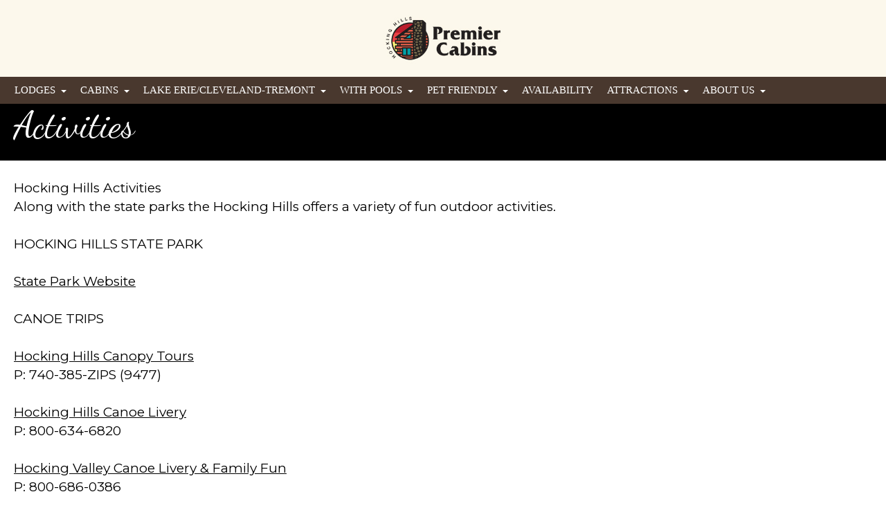

--- FILE ---
content_type: text/html
request_url: https://www.hockinghillspremiercabins.com/spa-dining-activities.html
body_size: 6390
content:
<!doctype html>
<html lang="en">
<head>
<meta charset="utf-8">
<title>spa-dining-activities - Hocking Hills Premier Cabins located in Hocking Hills, Ohio</title>
<meta name="description" content="Hocking Hills Activities
Along with the state parks the Hocking Hills offers a variety of fun outdoor activities. 
">
<meta name="keywords" content="lodge in hocking hills">
<meta property="og:title" content="spa-dining-activities - Hocking Hills Premier Cabins located in Hocking Hills, Ohio">
<meta property="og:description" content="Hocking Hills Activities
Along with the state parks the Hocking Hills offers a variety of fun outdoor activities. 
">
<meta property="og:url" content="https://www.hockinghillspremiercabins.com/spa-dining-activities.html">
<meta property="og:image" content="https://www.hockinghillspremiercabins.com/images/logo-567.png">
<meta name="twitter:card" content="summary_large_image">
<meta name="twitter:title" content="spa-dining-activities - Hocking Hills Premier Cabins located in Hocking Hills, Ohio">
<meta name="twitter:description" content="Hocking Hills Activities
Along with the state parks the Hocking Hills offers a variety of fun outdoor activities. 
">
<meta name="twitter:site" content="https://www.hockinghillspremiercabins.com/spa-dining-activities.html">
<meta name="twitter:creator" content="@webchick.com">
<meta name="twitter:image" content="https://www.hockinghillspremiercabins.com/images/logo-567.png">
<meta name="viewport" content="width=device-width, initial-scale=1.0">
<link href="favicon.ico" rel="shortcut icon" type="image/x-icon">
<link href="font-awesome.min.css" rel="stylesheet">
<link href="https://fonts.googleapis.com/css2?family=Montserrat:wght@100..900&400,400&subset=latin&display=swap" rel="stylesheet">
<link href="https://fonts.googleapis.com/css2?family=Dancing+Script:wght@400..700&400,400&subset=latin&display=swap" rel="stylesheet">
<link href="https://fonts.googleapis.com/css2?family=Raleway:wght@100..900&400&subset=latin&display=swap" rel="stylesheet">
<link href="spa-dining-activities.css?v=128" rel="stylesheet">
<script src="jquery-3.7.1.min.js"></script>
<script src="collapse.js"></script>
<script src="dropdown.js"></script>
<script>
$(document).ready(function()
{
   $(document).on('click','.menulist-navbar-collapse.in',function(e)
   {
      if ($(e.target).is('a') && ($(e.target).attr('class') != 'dropdown-toggle')) 
      {
         $(this).collapse('hide');
      }
   });
});
</script>
<link href="https://fonts.googleapis.com/css?family=Dancing+Script|Raleway|Montserrat" rel="stylesheet">
<script>   
   
     var _gaq = _gaq || [];
     _gaq.push(['_setAccount', 'UA-123551022-1']);
     _gaq.push(['_trackPageview']);
   
     (function() {
       var ga = document.createElement('script'); ga.type = 'text/javascript'; ga.async = true;
       ga.src = ('https:' == document.location.protocol ? 'https://ssl' : 'http://www') + '.google-analytics.com/ga.js';
       var s = document.getElementsByTagName('script')[0]; s.parentNode.insertBefore(ga, s);
     })();
   
   </script>
   <script>   !function(d,s,id){var js,fjs=d.getElementsByTagName(s)[0],p=/^http:/.test(d.location)?'http':'https';if(!d.getElementById(id)){js=d.createElement(s);js.id=id;js.src=p+"://platform.twitter.com/widgets.js";fjs.parentNode.insertBefore(js,fjs);}}(document,"script","twitter-wjs");
   </script>

<!-- Facebook Pixel Code -->
<script>
!function(f,b,e,v,n,t,s)
{if(f.fbq)return;n=f.fbq=function(){n.callMethod?
n.callMethod.apply(n,arguments):n.queue.push(arguments)};
if(!f._fbq)f._fbq=n;n.push=n;n.loaded=!0;n.version='2.0';
n.queue=[];t=b.createElement(e);t.async=!0;
t.src=v;s=b.getElementsByTagName(e)[0];
s.parentNode.insertBefore(t,s)}(window,document,'script',
'https://connect.facebook.net/en_US/fbevents.js');
 fbq('init', '1989336151359829'); 
fbq('track', 'PageView');
</script>
<noscript>
 <img height="1" width="1" 
src="https://www.facebook.com/tr?id=1989336151359829&ev=PageView
&noscript=1"/>
</noscript>
<!-- End Facebook Pixel Code --></head>
<body>
<div id="container">
</div>
<div id="wb_LayoutGridnav" role="navigation">
<div id="LayoutGridnav">
<div class="row">
<div class="col-1">
<a class="skip-main" href="/#main"><font color="white" background-color="black">Skip to content</a></font><div id="wb_LayoutGridtpophone">
<div id="LayoutGridtpophone">
<div class="col-1">
</div>
<div class="col-2">
<div id="wb_phoneheading">
<span style="color:#FFFFFF;font-family:Verdana;font-size:15px;"><a href="https://www.hockinghillspremiercabins.com/about-us.html" class="whitelinks">ABOUT US</a> | <a href="https://www.hockinghillspremiercabins.com/Contact-Us.html" class="whitelinks">CONTACT US</a>&nbsp; |&nbsp;&nbsp; <a href="tel:740-380-3242" class="telwhite">740-380-3242</a></span>
</div>
</div>
</div>
</div>
<div id="wb_premiernav">
<div id="premiernav">
<div class="col-1">
<div id="wb_logo">
<a href="https://www.hockinghillspremiercabins.com/" title="Hocking Hills Premier Cabins"><img src="images/hhpc_logo_wBG_web.jpg" id="logo" alt="Hocking Hills Premier Cabins logo" width="186" height="89"></a>
</div>
</div>
<div class="col-2">
<div id="wb_menulist">
<div id="menulist" class="menulist" style ="width:100%;height:auto !important;">
   <div class="container">
      <div class="navbar-header">
        <button type="button" title="Menu" aria-label="Menu" class="navbar-toggle" data-toggle="collapse" data-target=".menulist-navbar-collapse">
         <span class="icon-bar"></span>
         <span class="icon-bar"></span>
         <span class="icon-bar"></span>
         </button>
        <p id="menulist-navbar-text" class="navbar-text">Menu</p>
      </div>
      <div class="menulist-navbar-collapse collapse">
      <ul class="nav navbar-nav">
      <li class="dropdown">
         <a href="#" class="dropdown-toggle" data-toggle="dropdown">LODGES <b class="caret"></b></a>
         <ul class="dropdown-menu">
            <li><a href="https://www.hockinghillspremiercabins.com/High-Point-Lodge.html">High Point Lodge</a></li>
            <li><a href="https://www.hockinghillspremiercabins.com/Highland-Lodge.html">Highland Lodge</a></li>
            <li><a href="https://www.hockinghillspremiercabins.com/Hilltop-Retreat.html">Hilltop Retreat</a></li>
            <li><a href="https://www.hockinghillspremiercabins.com/Green-Acres-Lodge.html">Green Acres Lodge</a></li>
            <li><a href="https://www.hockinghillspremiercabins.com/Peach-Tree-Lodge.html">Peach Tree Lodge</a></li>
         </ul>
      </li>
      <li class="dropdown">
         <a href="#" class="dropdown-toggle" data-toggle="dropdown">CABINS <b class="caret"></b></a>
         <ul class="dropdown-menu">
            <li><a href="https://www.hockinghillspremiercabins.com/Little-Pine-Cabin.html">Little Pine Cabin</a></li>
            <li><a href="https://www.hockinghillspremiercabins.com/Hummingbird-Cabin.html">Hummingbird Cabin</a></li>
            <li><a href="https://www.hockinghillspremiercabins.com/Bluebird-Cabin.html">Bluebird Cabin</a></li>
            <li><a href="https://www.hockinghillspremiercabins.com/Mockingbird-Cabin.html">Mockingbird Cabin</a></li>
            <li><a href="https://www.hockinghillspremiercabins.com/Chickadee-Cabin.html">Chickadee Cabin</a></li>
            <li><a href="https://www.hockinghillspremiercabins.com/Cardinal-Cabin.html">Cardinal Cabin</a></li>
            <li><a href="https://www.hockinghillspremiercabins.com/Catbird-Cabin.html">Catbird Cabin</a></li>
            <li><a href="https://www.hockinghillspremiercabins.com/Rubys-Farmhouse.html">Ruby's Farmhouse</a></li>
            <li><a href="https://www.hockinghillspremiercabins.com/The-Sanctuary.html">The Sanctuary</a></li>
            <li><a href="https://www.hockinghillspremiercabins.com/Dragonfly-Inn.html">Dragonfly Inn</a></li>
            <li><a href="The-Grange.html">The Grange</a></li>
            <li><a href="https://www.hockinghillspremiercabins.com/Cozy-Inn.html">Cozy Inn</a></li>
            <li><a href="https://www.hockinghillspremiercabins.com/Onyx-Outpost.html">Onyx Outpost</a></li>
            <li><a href="https://www.hockinghillspremiercabins.com/Hikers-Hideout.html">Hiker's Hideout</a></li>
            <li><a href="https://www.hockinghillspremiercabins.com/Bigfoot-Lair.html">Bigfoot's Lair</a></li>
            <li><a href="https://www.hockinghillspremiercabins.com/Country-Cottage.html">Country Cottage</a></li>
            <li><a href="https://www.hockinghillspremiercabins.com/Big-Oak.html">Big Oak Cabin</a></li>
            <li><a href="https://www.hockinghillspremiercabins.com/Bent-Tree-Cabin.html">Bent Tree Cabin</a></li>
            <li><a href="Sassafras-Cabin.html">Sassafras Cabin</a></li>
         </ul>
      </li>
      <li class="dropdown">
         <a href="#" class="dropdown-toggle" data-toggle="dropdown">LAKE ERIE/CLEVELAND-TREMONT  <b class="caret"></b></a>
         <ul class="dropdown-menu">
            <li><a href="Lake-Haven.html">Lake Haven</a></li>
            <li><a href="https://www.hockinghillspremiercabins.com/Dons-Welcome-Inn.html">Don's Welcome Inn</a></li>
         </ul>
      </li>
      <li class="dropdown">
         <a href="#" class="dropdown-toggle" data-toggle="dropdown">WITH POOLS <b class="caret"></b></a>
         <ul class="dropdown-menu">
            <li><a href="https://www.hockinghillspremiercabins.com/High-Point-Lodge.html">High Point Lodge</a></li>
            <li><a href="https://www.hockinghillspremiercabins.com/Hilltop-Retreat.html">Hilltop Retreat</a></li>
            <li><a href="https://www.hockinghillspremiercabins.com/Green-Acres-Lodge.html">Green Acres Lodge</a></li>
            <li><a href="https://www.hockinghillspremiercabins.com/Peach-Tree-Lodge.html">Peach Tree Lodge</a></li>
            <li><a href="https://www.hockinghillspremiercabins.com/Hummingbird-Cabin.html">Hummingbird Cabin</a></li>
            <li><a href="https://www.hockinghillspremiercabins.com/Highland-Lodge.html">Highland Lodge</a></li>
         </ul>
      </li>
      <li class="dropdown">
         <a href="#" class="dropdown-toggle" data-toggle="dropdown">PET FRIENDLY <b class="caret"></b></a>
         <ul class="dropdown-menu">
            <li><a href="https://www.hockinghillspremiercabins.com/Peach-Tree-Lodge.html">Peach Tree Lodge</a></li>
            <li><a href="https://www.hockinghillspremiercabins.com/Hummingbird-Cabin.html">Hummingbird Cabin</a></li>
            <li><a href="https://www.hockinghillspremiercabins.com/Bluebird-Cabin.html">Bluebird Cabin</a></li>
            <li><a href="https://www.hockinghillspremiercabins.com/Mockingbird-Cabin.html">Mockingbird Cabin</a></li>
            <li><a href="https://www.hockinghillspremiercabins.com/Chickadee-Cabin.html">Chickadee Cabin</a></li>
            <li><a href="https://www.hockinghillspremiercabins.com/Cardinal-Cabin.html">Cardinal Cabin</a></li>
            <li><a href="https://www.hockinghillspremiercabins.com/Catbird-Cabin.html">Catbird Cabin</a></li>
            <li><a href="https://www.hockinghillspremiercabins.com/Rubys-Farmhouse.html">Ruby’s Farmhouse</a></li>
            <li><a href="https://www.hockinghillspremiercabins.com/The-Grange.html">The Grange</a></li>
            <li><a href="https://www.hockinghillspremiercabins.com/Cozy-Inn.html">Cozy Inn</a></li>
            <li><a href="https://www.hockinghillspremiercabins.com/Onyx-Outpost.html">Onyx Outpost</a></li>
            <li><a href="https://www.hockinghillspremiercabins.com/Hikers-Hideout.html">Hiker's Hideout</a></li>
            <li><a href="https://www.hockinghillspremiercabins.com/Bigfoot-Lair.html">Bigfoot's Lair</a></li>
            <li><a href="https://www.hockinghillspremiercabins.com/Country-Cottage.html">Country Cottage</a></li>
            <li><a href="https://www.hockinghillspremiercabins.com/Big-Oak.html">Big Oak Cabin</a></li>
            <li><a href="https://www.hockinghillspremiercabins.com/Bent-Tree-Cabin.html">Bent Tree Cabin</a></li>
            <li><a href="https://www.hockinghillspremiercabins.com/Sassafras-Cabin.html">Sassafras Cabin</a></li>
         </ul>
      </li>
      <li class="">
         <a href="availability.html">AVAILABILITY</a>
      </li>
      <li class="dropdown">
         <a href="#" class="dropdown-toggle" data-toggle="dropdown">ATTRACTIONS <b class="caret"></b></a>
         <ul class="dropdown-menu">
            <li><a href="https://www.hockinghillspremiercabins.com/spa-dining-activities.html">Spa/Dining/Activities</a></li>
            <li><a href="https://midwestexplored.com/things-to-do-in-hocking-hills/" target="_blank">17 Best Things to Do in HH</a></li>
         </ul>
      </li>
      <li class="dropdown">
         <a href="#" class="dropdown-toggle" data-toggle="dropdown">ABOUT US <b class="caret"></b></a>
         <ul class="dropdown-menu">
            <li><a href="https://www.hockinghillspremiercabins.com/about-us.html">About HHPC</a></li>
            <li><a href="https://www.hockinghillspremiercabins.com/Contact-Us.html">Contact Us</a></li>
            <li><a href="https://secure.thinkreservations.com/hockinghillspremiercabins/gift-certificates" target="_blank">Order Gift Certificates</a></li>
            <li><a href="https://www.hockinghillspremiercabins.com/reviews.html">Reviews</a></li>
         </ul>
      </li>
      </ul>
      </div>
   </div>
</div>
</div>
</div>
</div>
</div>
</div>
</div>
</div>
</div>
<div id="wb_topbanner" role="banner">
<div id="topbanner">
<div class="row">
<div class="col-1">
<div id="wb_headliner">
<h1>Activities</h1>
</div>
</div>
</div>
</div>
</div>
<div id="main" role="main">
<div id="wb_LayoutGrid4">
<div id="LayoutGrid4">
<div class="col-1">
<div id="wb_about-us">
<span style="color:#000000;font-family:Montserrat;font-size:16px;line-height:26px;"><br></span><span style="color:#000000;font-family:Montserrat;font-size:19px;line-height:27px;">Hocking Hills Activities<br>Along with the state parks the Hocking Hills offers a variety of fun outdoor activities. <br><br>HOCKING HILLS STATE PARK<br><br><a href="http://parks.ohiodnr.gov/hockinghills" class="blanklink" target="_blank" title="state park">State Park Website</a><br><br>CANOE TRIPS<br><br><a href="http://www.hockinghillscanopytours.com " class="blanklink" target="_blank">Hocking Hills Canopy Tours</a><br>P: <a href="tel:740-385-9477" class="telblack" title="740-385-ZIPS (9477)">740-385-ZIPS (9477)</a><br><br><a href="https://www.hockingriver.com/" class="blanklink" target="_blank">Hocking Hills Canoe Livery </a><br>P: <a href="tel:800-634-6820" class="telblack" title="phone 800-634-6820">800-634-6820</a><br><br><a href="http://www.canoerental.com" class="blanklink" target="_blank">Hocking Valley Canoe Livery &amp; Family Fun</a><br>P: <a href="tel:800-686-0386" class="telblack" title="phone 800-686-0386">800-686-0386</a><br><br><a href="http://www.hockinghillsadventuretrek.com" class="blanklink" target="_blank">Hocking Hills Adventure Trek</a><br>P: <a href="tel:740-777-2579" class="telblack" title="phone 740-777-2579">740-777-2579</a><br><br>GOLF<br><br><a href="http://www.hockinghillsgolfclub.com" class="blanklink" target="_blank">Hocking Hills Golf Club</a> /&nbsp; <a href="https://www.tripadvisor.com/ShowUserReviews-g50566-d219078-r174394484-Brass_Ring_Golf_Club-Logan_Ohio.html" class="blanklink" target="_blank">Dining</a><br>P: <a href="tel:740-385-3806" class="telblack" title="phone 740-385-3806">740-385-3806</a><br><br><a href="https://www.hungrybuffalo.com/golfsimulator" class="blanklink" rel="noopener" target="_blank">Hungry Buffalo</a><br><br>HORSEBACK RIDING<br><br><a href="http://www.hthorsebackrides.com" class="blanklink" target="_blank">Happy Trails Horseback Rides </a><br>P: <a href="tel:740-380-6372" class="telblack" title="phone 740-380-6372">740-380-6372</a><br><br>ART, HISTORY + MUSEUMS<br><br><a href="http://www.bowenhouse.org" class="blanklink" target="_blank">The Bowen House</a><br>P: <a href="tel:866-380-2253" class="telblack" title="phone 866-380-2253">866-380-2253</a><br><br><a href="http://www.columbuswashboard.com" class="blanklink" target="_blank">Columbus Wash Board Company</a><br>P: <a href="tel:800-343-7967" class="telblack" title="phone 800-343-7967">800-343-7967</a><br><br><a href="https://www.facebook.com/OurHockingCountyHistory/" class="blanklink" target="_blank">Hocking County Historical Society</a><br>P: <a href="tel:740-385-6026" class="telblack" title="phone 740-385-6026">740-385-6026</a><br><br><a href="http://www.stuartsoperahouse.org" class="blanklink" target="_blank">Stuart's Opera House</a><br>P: <a href="tel:740-753-1924" class="telblack" title="phone 740-753-1924">740-753-1924</a><br><br><a href="http://www.tecumsehdrama.com" class="blanklink" target="_blank">Tecumseh Outdoor Drama </a><br>P: <a href="tel:866-775-0700" class="telblack" title="phone 866-775-0700">866-775-0700</a><br><br>SPA TREATMENTS + ROMANCE<br><br><a href="http://www.bluevalleymassage.com" class="blanklink" target="_blank">Blue Valley Massage &amp; Traveling Spa</a><br>P: <a href="tel:888-747-3223" class="telblack" title="888-74-PEACE (747-3223)">888-74-PEACE (747-3223)</a> <br><br>Yoga in the Hills <br>P: <a href="tel:740-653-2256" class="telblack" title="phone 740-653-2256">740-653-2256</a><br><br>ROCK CLIMBING, RAPPELLING, ZIPLINING<br><a href="https://www.highrockadventures.com/" class="blanklink" rel="nofollow" target="_blank" title="High Rock Adventures">High Rock Adventures</a><br><a href="http://www.hockinghillscanopytours.com/" class="blanklink" rel="nofollow" target="_blank" title="Hocking Hills Canopy Tours">Hocking Hills Canopy Tours</a><br><a href="http://www.valleyziplinetours.com/" class="blanklink" rel="nofollow" target="_blank" title="Valley Zipline Tours">Valley Zipline Tours</a><br><a href="http://forestry.ohiodnr.gov/Portals/forestry/PDFs/SF/hocking_climbing.pdf" class="blanklink" rel="nofollow" target="_blank" title="State Rock Climbing Area">State Rock Climbing Area</a><br><br>FISHING<br><a href="http://parks.ohiodnr.gov/lakehope" class="blanklink" rel="nofollow" target="_blank" title="Lake Hope State Park">Lake Hope State Park</a><br><a href="http://parks.ohiodnr.gov/lakelogan" class="blanklink" rel="nofollow" target="_blank" title="Lake Logan State Park">Lake Logan State Park</a><br><a href="http://parks.ohiodnr.gov/tarhollow" class="blanklink" rel="nofollow" target="_blank" title="Tar Hollow State Park">Tar Hollow State Park</a> - Pine Lake<br><a href="http://parks.ohiodnr.gov/hockinghills" class="blanklink" rel="nofollow" target="_blank" title="Hocking Hills State Park">Hocking Hills State Park</a> - Rose Lake<br><a href="http://www.metroparks.net/ParksClearCreek.aspx" class="blanklink" rel="nofollow" target="_blank" title="Clear Creek Metro Park">Clear Creek Metro Park</a><br><br>BOAT RENTALS<br><a href="http://lakeloganmarina.com/" class="blanklink" rel="nofollow" target="_blank" title="Lake Logan Marina">Lake Logan Marina</a><br><br>SCENIC RAILWAY<br><a href="http://www.hvsr.com/" class="blanklink" target="_blank" title="Hocking Valley Scenic Railway">Hocking Valley Scenic Railway</a><br><br>ASTRONOMY<br><a href="https://jgap.info/" class="blanklink" target="_blank" title="John Glenn Astronomy Park">John Glenn Astronomy Park</a><br><br>BIKING<br><a href="http://parks.ohiodnr.gov/tarhollow" class="blanklink" rel="nofollow" target="_blank" title="Tar Hollow S.P.">Tar Hollow S.P. - Pine Run Mtn. Bike Trail</a><br><a href="https://www.mtbproject.com/directory/8009746/great-seal-state-park" class="blanklink" rel="nofollow" target="_blank" title="Great Seal S.P.">Great Seal S.P. - Mountain Biking</a><br><a href="https://www.thehockinghills.org/Mountain_Bike_Trail_Lake_Hope.htm" class="blanklink" rel="nofollow" target="_blank" title="Lake Hope S.P.">Lake Hope S.P. - Mountain Biking</a><br><a href="http://parks.ohiodnr.gov/Portals/parks/PDFs/parks/Maps/Hocking_Hills/hockingmtnbikemap.pdf" class="blanklink" target="_blank" title="Hocking Hills S.P.">Hocking Hills S.P. - Mountain Biking</a><br><br>ATV RIDING/RENTALS<br><a href="http://www.radventurepark.com/" class="blanklink" rel="nofollow" target="_blank" title="R Adventure Park">R Adventure Park</a><br><a href="http://www.fs.usda.gov/recarea/wayne/recreation/ohv/recarea/?recid=6225&actid=93" class="blanklink" rel="nofollow" target="_blank" title="Wayne National Forest">Wayne National Forest</a> - Monday Creek Trail System<br><br>OTHER ACTIVITIES<br><a href="https://www.hungrybuffalo.com/axe-throwing" class="blanklink" rel="noopener" target="_blank">Hungry Buffalo axe-throwing</a><br><br>AIR TOURS<br><a href="http://www.hockinghills.com/airtours/" class="blanklink" rel="nofollow" target="_blank" title="Hocking Hills Scenic Air Tours">Hocking Hills Scenic Air Tours</a><br><br>OUTDOOR DRAMA<br><a href="http://www.tecumsehdrama.com/" class="blanklink" rel="nofollow" target="_blank" title="Tecumseh Outdoor Drama">Tecumseh Outdoor Drama</a><br></span><span style="color:#000000;font-family:Montserrat;font-size:16px;line-height:26px;"><br></span><span style="color:#000000;font-family:Montserrat;font-size:19px;line-height:26px;">ARTS/CRAFTS/GIFT SHOPPING<br><a href="https://columbuswashboard.com/" class="blanklink" rel="nofollow" target="_blank">Columbus Washboard Company</a><br><a href="https://www.dustyblues.com/" class="blanklink" rel="nofollow" target="_blank" title="Dusty Blues Fine Art Photography">Dusty Blues Fine Art Photography</a><br><a href="https://www.facebook.com/pages/Grandma-Fayes-Grocery/151519008193617" class="blanklink" rel="nofollow" target="_blank" title="Grandma Fayes">Grandma Fayes</a> - gifts &amp; groceries<br><a href="http://www.hockinghillsmarket.com/" class="blanklink" rel="nofollow" target="_blank" title="Hocking Hills Market">Hocking Hills Market</a> - multiple shops, dining &amp; more<br><a href="http://www.hockinghouse.com/" class="blanklink" rel="nofollow" target="_blank" title="Hocking House">Hocking House</a><br><a href="https://www.facebook.com/HomegrownOnMain/" class="blanklink" rel="nofollow" target="_blank" title="Homegrown on Main">Homegrown on Main</a><br><a href="https://www.facebook.com/pages/Honey-Fork-Fabrics/184570955027" class="blanklink" rel="nofollow" target="_blank" title="Honey Fork Fabrics">Honey Fork Fabrics</a><br><a href="https://www.hungrybuffalo.com/general-store" class="blanklink" rel="noopener" target="_blank">Hungry Buffalo</a><br><a href="https://innatcedarfalls.com/the-gift-shop" class="blanklink" rel="nofollow" target="_blank" title="Inn at Cedar Falls Gift Shop">Inn at Cedar Falls Gift Shop</a><br><a href="https://www.jackpinestudio.com/" class="blanklink" rel="nofollow" target="_blank" title="Jack Pine Studio">Jack Pine Studio</a> - glass blowing classes offered<br><a href="https://www.facebook.com/Logan-Antique-Mall-126054994116748/" class="blanklink" rel="nofollow" target="_blank" title="Logan Antique Mall">Logan Antique Mall</a><br><a href="http://www.midwestglasswareoutlet.com/" class="blanklink" target="_blank" title="Midwest Glassware Outlet">Midwest Glassware Outlet</a><br><a href="https://nelsonvillechamber.com/index.php/attractions" class="blanklink" rel="nofollow" target="_blank">Nelsonville Historic Square Art District</a><br><a href="http://www.scenicwaygifts.com/" class="blanklink" rel="nofollow" target="_blank" title="Scenic Way Gifts &amp; Art Glass Studio">Scenic Way Gifts &amp; Art Glass Studio</a><br><a href="https://sharffs.com/" class="blanklink" rel="nofollow" target="_blank" title="Sharff&apos;s Fashions">Sharff's Fashions</a><br><a href="http://www.sculpturebyspirit.com/" class="blanklink" rel="nofollow" target="_blank" title="Spirits of the Hills Fine Arts Gallery">Spirits of the Hills Fine Arts Gallery</a><br><a href="http://www.windchimeshopsales.com/" class="blanklink" rel="nofollow" target="_blank" title="Wind Chime Shop">Wind Chime Shop</a><br><br>DINING (FAST FOOD NOT INCL.)<br>Bob Evans<br><a href="http://rockyoutlet.com/grill" class="blanklink" rel="nofollow" target="_blank" title="Boot Factory Grill ">Boot Factory Grill </a>- at Rocky Boot Outlet<br><a href="http://www.bushsrestaurant.com/" class="blanklink" rel="nofollow" target="_blank" title="Bush&apos;s Restaurant">Bush's Restaurant</a><br><a href="http://www.yelp.com/biz/home-tavern-logan" class="blanklink" rel="nofollow" title="Home Tavern Bar &amp; Grill">Home Tavern Bar &amp; Grill</a> - best beer and burger joint in the area<br><a href="https://www.hungrybuffalo.com/" class="blanklink" rel="nofollow" target="_blank" title="Hungry Buffalo">Hungry Buffalo</a><br><a href="http://innatcedarfalls.com/restaurant/" class="blanklink" rel="nofollow" target="_blank" title="Inn &amp; Spa at Cedar Falls">Inn &amp; Spa at Cedar Falls</a><br><a href="https://www.jackshockinghills.com/" class="blanklink" rel="nofollow" target="_blank" title="Jack&apos;s Steak House">Jack's Steak House</a><br><a href="https://www.facebook.com/Jimbos-Burgers-and-Beer-1319630791441110/" class="blanklink" rel="nofollow" target="_blank" title="JimBo&apos;s Burgers &amp; Beer">JimBo's Burgers &amp; Beer</a> - South Bloomingville<br><a href="http://www.lacascadahockinghills.com/" class="blanklink" rel="nofollow" target="_blank" title="La Cascada">La Cascada</a> - Logan<br><a href="http://lakehopelodge.com/" class="blanklink" rel="nofollow" target="_blank" title="Lake Hope Lodge">Lake Hope Lodge</a><br><a href="https://www.facebook.com/Mams-Rusted-Skillet-213826159206417/" class="blanklink" rel="nofollow" target="_blank" title="Mam&apos;s Rusted Skillet">Mam's Rusted Skillet</a><br><a href="https://www.facebook.com/mayaburritoco/" class="blanklink" rel="nofollow" target="_blank">Maya Burrito</a><br><a href="https://www.themillstonebbq.com/" class="blanklink" rel="nofollow" target="_blank">Millstone Southern Smoked BBQ</a><br><a href="https://www.theoldedutchrestaurant.com/" class="blanklink" rel="nofollow" target="_blank" title="The Olde Dutch Restaurant &amp; Banquet Haus">The Olde Dutch Restaurant &amp; Banquet Haus</a><br><a href="https://www.facebook.com/Pearls-Diner-454776697893144/" class="blanklink" rel="nofollow" target="_blank" title="Pearl&apos;s Diner">Pearl's Diner</a><br><a href="http://www.theridgeinnrestaurant.com/" class="blanklink" rel="nofollow" target="_blank" title="The Ridge Inn - Laurelville">The Ridge Inn - Laurelville</a><br><a href="https://www.facebook.com/TreehouseTnT" class="blanklink" rel="nofollow" target="_blank" title="Treehouse Treats &amp; Treasures">Treehouse Treats &amp; Treasures</a><br><a href="https://hockinghillsgolfclub.com/the-urban-grille/" class="blanklink" rel="nofollow" target="_blank" title="Urban Grille - at Hocking Hills Golf Club">Urban Grille - at Hocking Hills Golf Club</a><br><a href="https://www.facebook.com/pages/Utopia/261750904025027" class="blanklink" rel="nofollow" target="_blank" title="Utopia Brick Oven Restaurant">Utopia Brick Oven Restaurant</a><br><a href="http://www.tripadvisor.com/Restaurant_Review-g50539-d4775628-Reviews-Village_Cafe-Laurelville_Ohio.html" class="blanklink" rel="nofollow" target="_blank">Village Cafe - Laurelville</a><br><a href="Https://www.voltolinis.com" class="blanklink" rel="noopener" target="_blank">Voltolinis</a> <br><br><br>WINERIES &amp; BREWERIES<br><a href="http://www.brewery33.com/" class="blanklink" rel="nofollow" target="_blank" title="Brewery33">Brewery33</a><br><a href="http://www.hockinghillsshine.com/" class="blanklink" rel="nofollow" target="_blank" title="Hocking Hills Moonshine">Hocking Hills Moonshine</a><br><a href="http://www.hockinghillswinery.com/" class="blanklink" rel="nofollow" target="_blank" title="Hocking Hills Winery">Hocking Hills Winery</a><br><a href="https://www.facebook.com/ManchesterHill/" class="blanklink" rel="nofollow" target="_blank" title="Manchester Hill Winery">Manchester Hill Winery</a></span><span style="color:#49382E;font-family:Montserrat;font-size:19px;line-height:9px;"><br></span>
</div>
</div>
</div>
</div>
</div>
<div id="wb_FlexBoxContainerfooter">
<div id="FlexBoxContainerfooter" role="contentinfo">
<div id="wb_ftlinks">
<div id="ftlinks">
<div class="col-1">
<div id="wb_ftaddress">
<span style="color:#FFFFFF;font-family:Montserrat;font-size:16px;line-height:24px;"><strong>Hocking Hills Premier Cabins<br>Logan, Ohio<br>P: <a href="tel:740-380-3242" class="telwhite">740-380-3242</a><br><a href="mailto:hockinghillspremiercabins@gmail.com" class="whftani">Email</a><br><br><a href="https://www.hockinghillspremiercabins.com/availability.html" class="whftani">Availability</a><br><a href="spa-dining-activities.html" class="whftani">Spa/Dining/Activities</a><br><a href="about-us.html" class="whftani">About Us</a><br><a href="Contact-Us.html" class="whftani">Contact Us</a><br><a href="https://www.hockinghillspremiercabins.com/reviews.html" class="whftani">Reviews</a></strong></span><span style="color:#000000;font-family:Montserrat;font-size:16px;line-height:24px;"><strong><br></strong></span><span style="color:#FFFFFF;font-family:Montserrat;font-size:16px;line-height:24px;"><strong><a href="pdf/HHPC-OR-Agreement-10.03.23.pdf" class="whftani" rel="nofollow" target="_blank">Rental Policy</a></strong></span><span style="color:#000000;font-family:Montserrat;font-size:16px;line-height:24px;"><strong><br></strong></span><span style="color:#FFFFFF;font-family:Montserrat;font-size:16px;line-height:24px;"><strong><a href="Compliance.html" class="whftani">Compliance</a></strong></span><span style="color:#000000;font-family:Montserrat;font-size:16px;line-height:24px;"><strong><br></strong></span><span style="color:#FFFFFF;font-family:Montserrat;font-size:16px;line-height:24px;"><strong><a href="https://secure.thinkreservations.com/hockinghillspremiercabins/reservations/privacy-policy" class="whftani" target="_blank">Privacy Policy</a><br><a href="https://www.hockinghillspremiercabins.com/accessibility-statement.html" class="whftani">Accessibility Statement</a></strong></span>
</div>
</div>
<div class="col-2">
<div id="wb_lodges">
<span style="color:#FFFFFF;font-family:Montserrat;font-size:16px;line-height:21px;"><strong>LODGES<br><a href="https://www.hockinghillspremiercabins.com/High-Point-Lodge.html" class="whftani">High Point Lodge</a><br><a href="https://www.hockinghillspremiercabins.com/Highland-Lodge.html" class="whftani">Highland Lodge</a><br><a href="Hilltop-Retreat.html" class="whftani">Hilltop Retreat</a><br><a href="https://www.hockinghillspremiercabins.com/Green-Acres-Lodge.html" class="whftani">Green Acres Lodge</a><br><a href="Peach-Tree-Lodge.html" class="whftani">Peach Tree Lodge</a><br><br><br>LAKE ERIE/<br>CLEVELAND-TREMONT <br><a href="Lake-Haven.html" class="whftani">Lake Haven</a><br><a href="https://www.hockinghillspremiercabins.com/Dons-Welcome-Inn.html" class="whftani">Don's Welcome Inn</a></strong></span>
</div>
</div>
<div class="col-3">
<div id="wb_cabinlist">
<span style="color:#FFFFFF;font-family:Montserrat;font-size:16px;line-height:23px;"><strong>CABINS<br><a href="https://www.hockinghillspremiercabins.com/Little-Pine-Cabin.html" class="whftani">Little Pine Cabin</a><br><a href="Hummingbird-Cabin.html" class="whftani">Hummingbird Cabin</a><br><a href="Bluebird-Cabin.html" class="whftani">Bluebird Cabin</a><br><a href="Mockingbird-Cabin.html" class="whftani">Mockingbird Cabin</a><br><a href="Chickadee-Cabin.html" class="whftani">Chickadee Cabin</a><br><a href="Cardinal-Cabin.html" class="whftani">Cardinal Cabin</a><br><a href="Catbird-Cabin.html" class="whftani">Catbird Cabin</a><br><a href="Rubys-Farmhouse.html" class="whftani">Ruby's Farmhouse</a><br><a href="https://www.hockinghillspremiercabins.com/The-Sanctuary.html" class="whftani">The Sanctuary</a><br><a href="Dragonfly-Inn.html" class="whftani">Dragonfly Inn</a><br><a href="The-Grange.html" class="whftani">The Grange</a><br><a href="https://www.hockinghillspremiercabins.com/Cozy-Inn.html" class="whftani">Cozy Inn</a><br><a href="https://www.hockinghillspremiercabins.com/Onyx-Outpost.html" class="whftani">Onyx Outpost</a><br><a href="https://www.hockinghillspremiercabins.com/Hikers-Hideout.html" class="whiteanm">Hiker's Hideout</a><br><a href="https://www.hockinghillspremiercabins.com/Bigfoot-Lair.html" class="whiteanm">Bigfoot's Lair</a><br><a href="https://www.hockinghillspremiercabins.com/Country-Cottage.html" class="whiteanm">Country Cottage</a><br><a href="https://www.hockinghillspremiercabins.com/Big-Oak.html" class="whftani">Big Oak</a><br><a href="https://www.hockinghillspremiercabins.com/Bent-Tree-Cabin.html" class="whftani">Bent Tree Cabin</a><br><a href="Sassafras-Cabin.html" class="whftani">Sassafras Cabin</a></strong></span>
</div>
</div>
<div class="col-4">
<div id="wb_socialmedia">
<div id="socialmedia">
<div class="row">
<div class="col-1">
<div id="wb_facebook">
<a href="https://www.facebook.com/HockingHillsPremierCabins/" target="_blank" title="facebook icon"><div id="facebook" alt="facebook icon"><i class="fa fa-facebook-official"></i></div></a>
</div>
</div>
<div class="col-2">
<div id="wb_twitter">
<a href="https://twitter.com/HHPremierCabins" target="_blank" title="twitter icon"><div id="twitter" alt="twitter icon"><i class="fa fa-x-twitter"></i></div></a>
</div>
</div>
<div class="col-3">
<div id="wb_instagram">
<a href="https://www.instagram.com/hockinghillspremiercabins/" rel="nofollow" target="_blank" title="instagram icon"><div id="instagram" alt="instgram icon"><i class="fa fa-instagram"></i></div></a>
</div>
</div>
</div>
</div>
</div>
<div id="wb_lovehockinghills">
<a href="http://www.lovehockinghills.com/" rel="nofollow" target="_blank"><img src="images/lovinghh-log.jpg" id="lovehockinghills" alt="love hocking hills logo" title="love hocking hills" width="196" height="27"></a>
</div>
</div>
<div class="col-5">
</div>
</div>
</div>
<div id="wb_ftcopy">
<div id="ftcopy">
<div class="col-1">
<div id="wb_copyright">
<span style="color:#FFFFFF;font-family:Montserrat;font-size:16px;">&#0169; 2026 Hocking Hills Premier Cabins<br>&nbsp; Website by: <a href="https://www.WebChick.com" class="whitelinks" target="_blank">Web Chick</a></span>
</div>
</div>
</div>
</div>
</div>
</div>
</body>
</html>

--- FILE ---
content_type: text/css
request_url: https://www.hockinghillspremiercabins.com/spa-dining-activities.css?v=128
body_size: 3701
content:
div#container { width:1300px; position:relative; margin:0 auto 0 auto; text-align:left; }
body { background-color:#FFFFFF; color:#000000; font-family:Arial; font-weight:normal; font-size:13px; line-height:1.1875; margin:0; text-align:center; }
a.whitelinks { color:#FFFFFF; text-decoration:underline; }
a.whitelinks:visited { color:#FFFFFF; text-decoration:underline; }
a.whitelinks:active { color:#FFFFFF; text-decoration:underline; }
a.whitelinks:hover { color:#FFFFFF; text-decoration:none; }
a.blanklink { color:#000000; text-decoration:underline; }
a.blanklink:visited { color:#000000; text-decoration:underline; }
a.blanklink:active { color:#000000; text-decoration:underline; }
a.blanklink:hover { color:#000000; text-decoration:none; }
a.telwhite { color:#FFFFFF; text-decoration:none; }
a.telwhite:visited { color:#FFFFFF; text-decoration:none; }
a.telwhite:active { color:#FFFFFF; text-decoration:none; }
a.telwhite:hover { color:#FFFFFF; text-decoration:none; }
a.telblack { color:#000000; text-decoration:none; }
a.telblack:visited { color:#000000; text-decoration:none; }
a.telblack:active { color:#000000; text-decoration:none; }
a.telblack:hover { color:#000000; text-decoration:none; }
a.whiteanm { color:#FFFFFF; text-decoration:none; transition:all 300ms linear; position:relative; display:inline-block; }
a.whiteanm::after { background:transparent; content:""; display:block; width:0; height:2px; margin-top:2px; transition:all 300ms linear; }
a.whiteanm:hover::after { background:#FFFFFF; width:100%; }
a.whiteanm:visited { color:#FFFFFF; text-decoration:none; }
a.whiteanm:active { color:#FFFFFF; text-decoration:none; }
a.whiteanm:hover { color:#FFFFFF; text-decoration:none; }
a.whftani { color:#FFFFFF; text-decoration:none; transition:all 300ms linear; position:relative; display:inline-block; }
a.whftani::after { background:transparent; content:""; display:block; width:0; height:2px; margin-top:2px; transition:all 300ms linear; }
a.whftani:hover::after { background:#FFFFFF; width:100%; }
a.whftani:visited { color:#FFFFFF; text-decoration:none; }
a.whftani:active { color:#FFFFFF; text-decoration:none; }
a.whftani:hover { color:#FFFFFF; text-decoration:none; }
h1,.h1 { font-family:"Dancing Script"; font-weight:normal; font-size:53px; text-decoration:none; color:#FFFFFF; --color:#FFFFFF; background-color:transparent; margin:0 0 0 0; padding:0 0 0 0; display:inline; }
@media only screen and (max-width: 1299px) {
}
#wb_LayoutGridnav { clear:both; position:relative; table-layout:fixed; display:table; text-align:center; width:100%; background-color:#000000; background-image:none; border:0px solid #CCCCCC; border-radius:0px; box-sizing:border-box; margin:0; }
#LayoutGridnav { box-sizing:border-box; padding:0; margin-right:auto; margin-left:auto; }
#LayoutGridnav > .row { margin-right:0; margin-left:0; }
#LayoutGridnav > .row > .col-1 { box-sizing:border-box; font-size:0; min-height:1px; padding-right:0px; padding-left:0px; position:relative; }
#LayoutGridnav > .row > .col-1 { float:left; }
#LayoutGridnav > .row > .col-1 { background-color:transparent; background-image:none; border:0px solid #FFFFFF; border-radius:0px; width:100%; text-align:center; }
#LayoutGridnav:before,#LayoutGridnav:after,#LayoutGridnav .row:before,#LayoutGridnav .row:after { display:table; content:" "; }
#LayoutGridnav:after,#LayoutGridnav .row:after { clear:both; }
@media (max-width: 480px) {
#LayoutGridnav > .row > .col-1 { float:none; width:100%  !important; }
}
#wb_ftcopy { clear:both; position:relative; table-layout:fixed; display:table; text-align:center; width:100%; background-color:transparent; background-image:none; border:0px solid #CCCCCC; border-radius:0px; box-sizing:border-box; margin:0; }
#ftcopy { box-sizing:border-box; display:flex; flex-direction:row; flex-wrap:wrap; padding:0 0 5px 0; margin-right:auto; margin-left:auto; max-width:1200px; }
#ftcopy > .col-1 { box-sizing:border-box; font-size:0; min-height:1px; padding-right:10px; padding-left:10px; position:relative; }
#ftcopy > .col-1 { flex:0 0 auto; }
#ftcopy > .col-1 { background-color:transparent; background-image:none; border:0px solid #FFFFFF; border-radius:0px; flex-basis:100%; max-width:100%; display:flex; flex-wrap:wrap; align-content:flex-start; align-self:stretch; align-items:flex-start; justify-content:flex-start; text-align:left; }
@media (max-width: 480px) {
#ftcopy > .col-1 { flex-basis:100%  !important; max-width:100%  !important; }
}
#wb_copyright { background-color:transparent; background-image:none; border:0px solid #000000; border-radius:0px; padding:0 0 30px 0; margin:0 0 5px 0; text-align:left; }
#wb_copyright div { text-align:left; }
#wb_copyright { display:block; margin:0 0 5px 0; box-sizing:border-box; width:100%; }
#wb_topbanner { clear:both; position:relative; table-layout:fixed; display:table; text-align:center; width:100%; background-color:#000000; background-image:none; border:0px solid #CCCCCC; border-radius:0px; box-sizing:border-box; margin:0; }
#topbanner { box-sizing:border-box; padding:0 20px 0 20px; margin-right:auto; margin-left:auto; max-width:1300px; }
#topbanner > .row { margin-right:-20px; margin-left:-20px; }
#topbanner > .row > .col-1 { box-sizing:border-box; font-size:0; min-height:1px; padding-right:20px; padding-left:20px; position:relative; }
#topbanner > .row > .col-1 { float:left; }
#topbanner > .row > .col-1 { background-color:transparent; background-image:none; border:0px solid #FFFFFF; border-radius:0px; width:100%; text-align:left; }
#topbanner:before,#topbanner:after,#topbanner .row:before,#topbanner .row:after { display:table; content:" "; }
#topbanner:after,#topbanner .row:after { clear:both; }
@media (max-width: 480px) {
#topbanner > .row > .col-1 { float:none; width:100%  !important; }
}
#main { display:flex; position:relative; padding:0; flex-direction:row; flex-wrap:wrap; justify-content:space-around; align-items:center; align-content:flex-start; margin:0; background-color:transparent; background-image:none; border:0px solid #CCCCCC; border-radius:0px; box-sizing:border-box; font-size:0; }
#wb_LayoutGrid4 { clear:both; position:relative; table-layout:fixed; display:table; text-align:center; width:100%; background-color:transparent; background-image:none; border:0px solid #CCCCCC; border-radius:0px; box-sizing:border-box; margin:0; }
#LayoutGrid4 { box-sizing:border-box; display:flex; flex-direction:row; flex-wrap:wrap; padding:0; margin-right:auto; margin-left:auto; max-width:1300px; }
#LayoutGrid4 > .col-1 { box-sizing:border-box; font-size:0; min-height:1px; padding-right:20px; padding-left:20px; position:relative; }
#LayoutGrid4 > .col-1 { flex:0 0 auto; }
#LayoutGrid4 > .col-1 { background-color:transparent; background-image:none; border:0px solid #FFFFFF; border-radius:0px; flex-basis:100%; max-width:100%; display:flex; flex-wrap:wrap; align-content:flex-start; align-self:stretch; align-items:flex-start; justify-content:flex-start; text-align:left; }
@media (max-width: 480px) {
#LayoutGrid4 > .col-1 { flex-basis:100%  !important; max-width:100%  !important; }
}
#wb_about-us { background-color:transparent; background-image:none; border:0px solid #000000; border-radius:0px; padding:0; margin:0 0 20px 0; text-align:left; }
#wb_about-us div { text-align:left; }
#wb_about-us { display:block; margin:0 0 20px 0; box-sizing:border-box; width:100%; }
#wb_headliner { background-color:transparent; background-image:none; border:0px solid #000000; border-radius:0px; padding:20px 0 0 0; margin:0 0 20px 0; text-align:left; }
#wb_headliner div { text-align:left; }
#wb_headliner { display:block; margin:0 0 20px 0; box-sizing:border-box; width:100%; }
#wb_FlexBoxContainerfooter { background-color:#49382E; background-image:none; border:0px solid #CCCCCC; border-radius:0px; box-sizing:border-box; position:relative; }
#FlexBoxContainerfooter { display:flex; position:relative; padding:0; flex-direction:row; flex-wrap:wrap; justify-content:space-around; align-items:center; align-content:flex-start; margin-top:0px; margin-bottom:0px; margin-right:auto; margin-left:auto; max-width:1300px; box-sizing:border-box; font-size:0; }
#wb_LayoutGridtpophone { clear:both; position:relative; table-layout:fixed; display:table; text-align:center; width:100%; background-color:#000000; background-image:none; border:0px solid #CCCCCC; border-radius:0px; box-sizing:border-box; margin:0 0 20px 0; }
#LayoutGridtpophone { box-sizing:border-box; display:flex; flex-direction:row; flex-wrap:wrap; padding:0; margin-right:auto; margin-left:auto; max-width:970px; }
#LayoutGridtpophone > .col-1,#LayoutGridtpophone > .col-2 { box-sizing:border-box; font-size:0; min-height:1px; padding-right:15px; padding-left:15px; position:relative; }
#LayoutGridtpophone > .col-1,#LayoutGridtpophone > .col-2 { flex:0 0 auto; }
#LayoutGridtpophone > .col-1 { background-color:transparent; background-image:none; border:0px solid #FFFFFF; border-radius:0px; flex-basis:8.33333333%; max-width:8.33333333%; display:flex; flex-wrap:wrap; align-content:flex-start; align-self:stretch; align-items:flex-start; justify-content:flex-start; text-align:left; }
#LayoutGridtpophone > .col-2 { background-color:transparent; background-image:none; border:0px solid #FFFFFF; border-radius:0px; flex-basis:91.66666667%; max-width:91.66666667%; display:flex; flex-wrap:wrap; align-content:center; align-self:stretch; align-items:center; justify-content:flex-end; text-align:right; }
@media (max-width: 480px) {
#LayoutGridtpophone > .col-1,#LayoutGridtpophone > .col-2 { flex-basis:100%  !important; max-width:100%  !important; }
}
#wb_phoneheading { background-color:transparent; background-image:none; border:0px solid #000000; border-radius:0px; padding:7px 0 7px 0; margin:0; text-align:right; }
#wb_phoneheading div { text-align:right; }
#wb_phoneheading { display:block; margin:0; box-sizing:border-box; width:100%; }
#wb_premiernav { clear:both; position:relative; table-layout:fixed; display:table; text-align:center; width:100%; background-color:#49382E; background-image:none; border:0px solid #CCCCCC; border-radius:0px; box-sizing:border-box; margin:0; }
#premiernav { box-sizing:border-box; display:flex; flex-direction:row; flex-wrap:wrap; padding:0; margin-right:auto; margin-left:auto; max-width:1800px; }
#premiernav > .col-1,#premiernav > .col-2 { box-sizing:border-box; font-size:0; min-height:1px; padding-right:5px; padding-left:5px; position:relative; }
#premiernav > .col-1,#premiernav > .col-2 { flex:0 0 auto; }
#premiernav > .col-1 { background-color:#FCF8EC; background-image:none; border:0px solid #FFFFFF; border-radius:0px; flex-basis:16.66666667%; max-width:16.66666667%; display:flex; flex-wrap:wrap; align-content:center; align-self:stretch; align-items:center; justify-content:flex-start; text-align:left; }
#premiernav > .col-2 { background-color:transparent; background-image:none; border:0px solid #FFFFFF; border-radius:0px; flex-basis:83.33333333%; max-width:83.33333333%; display:flex; flex-wrap:wrap; align-content:center; align-self:stretch; align-items:center; justify-content:center; text-align:center; }
@media (max-width: 1024px) {
#premiernav > .col-1,#premiernav > .col-2 { flex-basis:100%  !important; max-width:100%  !important; }
}
#wb_logo { margin:0; vertical-align:top; }
#logo { border:0px solid #000000; border-radius:0px; box-sizing:border-box; padding:0; display:inline-block; width:186px; height:88px; vertical-align:top; }
#wb_lodges { background-color:transparent; background-image:none; border:0px solid #000000; border-radius:0px; padding:0 0 30px 0; margin:0 0 5px 0; text-align:left; }
#wb_lodges div { text-align:left; }
#wb_lodges { display:block; margin:0 0 5px 0; box-sizing:border-box; width:100%; }
#wb_ftlinks { clear:both; position:relative; table-layout:fixed; display:table; text-align:center; width:100%; background-color:transparent; background-image:none; border:0px solid #CCCCCC; border-radius:0px; box-sizing:border-box; margin:0; }
#ftlinks { box-sizing:border-box; display:flex; flex-direction:row; flex-wrap:wrap; padding:20px 0 20px 0; margin-right:auto; margin-left:auto; max-width:1200px; }
#ftlinks > .col-1,#ftlinks > .col-2,#ftlinks > .col-3,#ftlinks > .col-4,#ftlinks > .col-5 { box-sizing:border-box; font-size:0; min-height:1px; padding-right:10px; padding-left:10px; position:relative; }
#ftlinks > .col-1,#ftlinks > .col-2,#ftlinks > .col-3,#ftlinks > .col-4,#ftlinks > .col-5 { flex:0 0 auto; }
#ftlinks > .col-1 { background-color:transparent; background-image:none; border:0px solid #FFFFFF; border-radius:0px; flex-basis:33.33333333%; max-width:33.33333333%; display:flex; flex-wrap:wrap; align-content:flex-start; align-self:stretch; align-items:flex-start; justify-content:center; text-align:center; }
#ftlinks > .col-2 { background-color:transparent; background-image:none; border:0px solid #FFFFFF; border-radius:0px; flex-basis:25%; max-width:25%; display:flex; flex-wrap:wrap; align-content:flex-start; align-self:stretch; align-items:flex-start; justify-content:center; text-align:center; }
#ftlinks > .col-3 { background-color:transparent; background-image:none; border:0px solid #FFFFFF; border-radius:0px; flex-basis:25%; max-width:25%; display:flex; flex-wrap:wrap; align-content:flex-start; align-self:stretch; align-items:flex-start; justify-content:flex-start; text-align:left; }
#ftlinks > .col-4 { background-color:transparent; background-image:none; border:0px solid #FFFFFF; border-radius:0px; flex-basis:16.66666667%; max-width:16.66666667%; display:flex; flex-wrap:wrap; align-content:flex-start; align-self:stretch; align-items:flex-start; justify-content:flex-start; text-align:left; }
#ftlinks > .col-5 { background-color:transparent; background-image:none; border:0px solid #FFFFFF; border-radius:0px; display:none; flex-basis:0; max-width:0; display:flex; flex-wrap:wrap; align-content:flex-start; align-self:stretch; align-items:flex-start; justify-content:flex-start; text-align:left; }
@media (max-width: 950px) {
#ftlinks > .col-1,#ftlinks > .col-2,#ftlinks > .col-3,#ftlinks > .col-4,#ftlinks > .col-5 { flex-basis:100%  !important; max-width:100%  !important; }
}
#wb_ftaddress { background-color:transparent; background-image:none; border:0px solid #000000; border-radius:0px; padding:0 0 30px 0; margin:0 0 5px 0; text-align:left; }
#wb_ftaddress div { text-align:left; }
#wb_ftaddress { display:block; margin:0 0 5px 0; box-sizing:border-box; width:100%; }
#wb_cabinlist { background-color:transparent; background-image:none; border:0px solid #000000; border-radius:0px; padding:0 0 30px 0; margin:0 0 5px 0; text-align:left; }
#wb_cabinlist div { text-align:left; }
#wb_cabinlist { display:block; margin:0 0 5px 0; box-sizing:border-box; width:100%; }
#wb_socialmedia { clear:both; position:relative; table-layout:fixed; display:table; text-align:center; width:100%; background-color:transparent; background-image:none; border:0px solid #CCCCCC; border-radius:0px; box-sizing:border-box; margin:0; }
#socialmedia { box-sizing:border-box; padding:10px 4px 10px 4px; margin-right:auto; margin-left:auto; }
#socialmedia > .row { margin-right:-4px; margin-left:-4px; }
#socialmedia > .row > .col-1,#socialmedia > .row > .col-2,#socialmedia > .row > .col-3 { box-sizing:border-box; font-size:0; min-height:1px; padding-right:4px; padding-left:4px; position:relative; }
#socialmedia > .row > .col-1,#socialmedia > .row > .col-2,#socialmedia > .row > .col-3 { float:left; }
#socialmedia > .row > .col-1 { background-color:transparent; background-image:none; border:0px solid #FFFFFF; border-radius:0px; width:33.33333333%; text-align:center; }
#socialmedia > .row > .col-2 { background-color:transparent; background-image:none; border:0px solid #FFFFFF; border-radius:0px; width:33.33333333%; text-align:center; }
#socialmedia > .row > .col-3 { background-color:transparent; background-image:none; border:0px solid #FFFFFF; border-radius:0px; width:33.33333333%; text-align:center; }
#socialmedia:before,#socialmedia:after,#socialmedia .row:before,#socialmedia .row:after { display:table; content:" "; }
#socialmedia:after,#socialmedia .row:after { clear:both; }
@media (max-width: 200px) {
#socialmedia > .row > .col-1,#socialmedia > .row > .col-2,#socialmedia > .row > .col-3 { float:none; width:100%  !important; }
}
#wb_facebook { background-color:transparent; background-image:none; border:0px solid #245580; border-radius:0px; text-align:center; margin:0; padding:0; vertical-align:top; display:inline-block; position:relative; }
#wb_facebook a { text-decoration:none; }
#wb_facebook a::after { position:absolute; top:0; right:0; bottom:0; left:0; z-index:1; pointer-events:auto; content:""; }
#facebook { height:66px; width:57px; display:flex; flex-wrap:nowrap; justify-content:center; }
#facebook i { color:#FFFFFF; display:inline-block; font-size:57px; line-height:66px; vertical-align:middle; }
#wb_facebook:hover #facebook i { color:#C0C0C0; }
#wb_twitter { background-color:transparent; background-image:none; border:0px solid #245580; border-radius:0px; text-align:center; margin:0; padding:0; vertical-align:top; display:inline-block; position:relative; }
#wb_twitter a { text-decoration:none; }
#wb_twitter a::after { position:absolute; top:0; right:0; bottom:0; left:0; z-index:1; pointer-events:auto; content:""; }
#twitter { height:66px; width:57px; display:flex; flex-wrap:nowrap; justify-content:center; }
#twitter i { color:#FFFFFF; display:inline-block; font-size:57px; line-height:66px; vertical-align:middle; }
#wb_twitter:hover #twitter i { color:#C0C0C0; }
#wb_lovehockinghills { margin:0; vertical-align:top; }
#lovehockinghills { border:0px solid #000000; border-radius:0px; box-sizing:border-box; padding:0; display:block; width:100%; height:auto; max-width:450px; margin-left:auto; margin-right:auto; vertical-align:top; }
#wb_instagram { background-color:transparent; background-image:none; border:0px solid #245580; border-radius:0px; text-align:center; margin:0; padding:0; vertical-align:top; display:inline-block; position:relative; }
#wb_instagram a { text-decoration:none; }
#wb_instagram a::after { position:absolute; top:0; right:0; bottom:0; left:0; z-index:1; pointer-events:auto; content:""; }
#instagram { height:66px; width:57px; display:flex; flex-wrap:nowrap; justify-content:center; }
#instagram i { color:#FFFFFF; display:inline-block; font-size:57px; line-height:66px; vertical-align:middle; }
#wb_instagram:hover #instagram i { color:#C0C0C0; }
.menulist .hide { display:none !important; }
.menulist .show { display:block !important; }
.menulist .hidden { display:none !important; visibility:hidden !important; }
.menulist .nav,.menulist .navbar-text { font-family:Verdana; font-size:15px; font-weight:normal; font-style:normal; color:#FFFFFF; text-align:left; }
.menulist .nav,.menulist * { margin:0; padding:0; -webkit-box-sizing:border-box; -moz-box-sizing:border-box; box-sizing:border-box; list-style:none; }
.menulist .nav:before,.menulist .nav:after { content:" "; display:table; }
.menulist .nav:after { clear:both; }
.menulist .navbar-text { color:#FFFFFF; margin:0; padding:10px 10px 10px 0px; }
.menulist .nav a { text-decoration:none; }
.menulist .nav a:hover,.menulist .nav a:focus { color:#76a3d2; }
.menulist .nav ul { margin-top:0; margin-bottom:10px; }
.menulist .nav ul ul { margin-bottom:0; }
.menulist .container { margin-right:auto; margin-left:auto; }
.menulist .container:before,.menulist .container:after { content:" "; display:table; }
.menulist .container:after { clear:both; }
.menulist .container:before,.menulist .container:after { content:" "; display:table; }
.menulist .container:after { clear:both; }
.menulist .collapse { display:none; }
.menulist .collapse.in { display:block; }
.menulist .collapsing { position:relative; height:0; overflow:hidden; }
.menulist .caret { display:inline-block; width:0; height:0; margin-left:4px; vertical-align:middle; border-top:4px solid #000; border-right:4px solid transparent; border-left:4px solid transparent; border-bottom:0 dotted; }
.menulist .dropdown { position:relative; }
.menulist .dropdown-toggle:focus { outline:0; }
.menulist .dropdown-menu { position:absolute; top:100%; left:0; z-index:1000; display:none; float:left; min-width:160px; padding:5px 0; margin:2px 0 0; list-style:none; font-size:15px; background-color:#000000; border:1px solid #E5E5E5; border:1px solid rgba(229,229,229,0.20); border-radius:4px; -webkit-box-shadow:0 6px 12px rgba(6,80,140,0.18); box-shadow:0 6px 12px rgba(6,80,140,0.18); background-clip:padding-box; }
.menulist .dropdown-menu .divider { height:1px; margin:9px 0; overflow:hidden; background-color:#E5E5E5; }
.menulist .dropdown-menu>li>a { display:block; padding:3px 15px 3px 15px; clear:both; line-height:1.428571429; color:#FFFFFF; white-space:nowrap; }
.menulist .dropdown-menu>li>a:hover,.menulist .dropdown-menu>li>a:focus { text-decoration:none; color:#FFFFFF; background-color:#49382E; }
.menulist .dropdown-menu>.active>a,.menulist .dropdown-menu>.active>a:hover,.menulist .dropdown-menu>.active>a:focus { color:#fff; text-decoration:none; outline:0; background-color:#49382E; }
.menulist .open>.dropdown-menu { display:block; }
.menulist .open>a { outline:0; }
.menulist .dropdown-header { display:block; padding:3px 20px; line-height:1.428571429; color:#aeaeae; }
.menulist .dropdown-backdrop { position:fixed; left:0; right:0; bottom:0; top:0; z-index:990; }
.menulist .nav>li { position:relative; display:block; }
.menulist .nav>li>a { position:relative; display:block; padding:10px 10px 10px 10px; }
.menulist .nav .open>a,.menulist .nav .open>a:hover,.menulist .nav .open>a:focus { background-color:#ccc; border-color:#49382E; }
.menulist .nav .nav-divider { height:1px; margin:9px 0; overflow:hidden; background-color:#E5E5E5; }
.menulist .nav>li>a>img { max-width:none; }
.menulist .nav .caret { border-top-color:#49382E; border-bottom-color:#49382E; }
.menulist { position:relative; border:1px solid transparent; }
.menulist:before,.menulist:after { content:" "; display:table; }
.menulist:after { clear:both; }
.menulist:before,.menulist:after { content:" "; display:table; }
.menulist:after { clear:both; }
.menulist .navbar-header:before,.menulist .navbar-header:after { content:" "; display:table; }
.menulist .navbar-header:after { clear:both; }
.menulist-navbar-collapse { border-color:#E5E5E5; border-top:1px solid transparent; box-shadow:inset 0 1px 0 rgba(255, 255, 255, .1); max-height:340px; overflow-x:visible; padding-left:0px; padding-right:0px; -webkit-overflow-scrolling:touch; }
.menulist-navbar-collapse:before,.menulist-navbar-collapse:after { content:" "; display:table; }
.menulist-navbar-collapse:after { clear:both; }
.menulist-navbar-collapse:before,.menulist-navbar-collapse:after { content:" "; display:table; }
.menulist-navbar-collapse:after { clear:both; }
.menulist-navbar-collapse.in { overflow-y:auto; }
.menulist .navbar-toggle { position:relative; float:left; padding:11px 10px 10px 10px; background-color:transparent; border:1px solid transparent; border-radius:4px; }
.menulist .navbar-toggle .icon-bar { display:block; width:22px; height:2px; border-radius:1px; }
.menulist .navbar-toggle .icon-bar+.icon-bar { margin-top:4px; }
.menulist .navbar-nav { margin:6px -15px; }
.menulist .navbar-nav>li>.dropdown-menu { margin-top:0; border-top-right-radius:0; border-top-left-radius:0; }
.menulist .navbar-text { float:left; }
.menulist .navbar-nav>li>a { color:#FFFFFF; }
.menulist .navbar-nav>li>a:hover,.menulist .navbar-nav>li>a:focus { background-color:#49382E; color:#FFFFFF; text-decoration:none; }
.menulist .navbar-nav>.active>a,.menulist .navbar-nav>.active>a:hover,.menulist .navbar-nav>.active>a:focus { color:#FFFFFF; background-color:#49382E; }
.menulist .navbar-toggle { border-color:transparent; }
.menulist .navbar-toggle:hover,.menulist .navbar-toggle:focus { background-color:transparent; }
.menulist .navbar-toggle .icon-bar { background-color:#FFFFFF; }
.menulist-navbar-collapse { border-color:#E5E5E5; }
.menulist .navbar-nav>.dropdown>a:hover .caret,.menulist .navbar-nav>.dropdown>a:focus .caret { border-top-color:#FFFFFF; border-bottom-color:#FFFFFF; }
.menulist .navbar-nav>.open>a,.menulist .navbar-nav>.open>a:hover,.menulist .navbar-nav>.open>a:focus { background-color:#49382E; color:#FFFFFF; }
.menulist .navbar-nav>.open>a .caret,.menulist .navbar-nav>.open>a:hover .caret,.menulist .navbar-nav>.open>a:focus .caret { border-top-color:#FFFFFF; border-bottom-color:#FFFFFF; }
.menulist .navbar-nav>.dropdown>a .caret { border-top-color:#FFFFFF; border-bottom-color:#FFFFFF; }
.menulist .navbar-link { color:#FFFFFF; }
.menulist .navbar-link:hover { color:#FFFFFF; }
.menulist .navbar-header { background-color:#49382E; color:#FFFFFF; }
#menulist .menu-icon { font-size:15px; margin-right:4px; width:15px; }
@media (min-width: 1200px) {
.menulist .navbar-right .dropdown-menu { right:0; left:auto; }
.menulist .navbar-header { float:left; }
.menulist-navbar-collapse { width:auto; border-top:0; box-shadow:none; }
.menulist-navbar-collapse.collapse { display:block !important; height:auto !important; padding-bottom:0; overflow:visible !important; }
.menulist-navbar-collapse.in { overflow-y:auto; }
.menulist-navbar-collapse .navbar-text:last-child { margin-right:0; }
.menulist .navbar-toggle,#menulist-navbar-text { display:none; }
.menulist .navbar-nav { margin:0; }
.menulist .navbar-nav>li { float:left; }
.menulist .container>.navbar-header,.menulist .container>.menulist-navbar-collapse { margin-right:0; margin-left:0; }
.menulist .navbar-nav>.dropdown>a:hover .caret,.menulist .navbar-nav>.dropdown>a:focus .caret { border-top-color:#49382E; border-bottom-color:#49382E; }
}
@media (max-width: 1200px) {
.menulist { background-color:#000000; border-color:#49382E; }
.menulist .navbar-nav { margin:0; }
.menulist .navbar-nav .open .dropdown-menu { position:static; float:none; width:auto; margin-top:0; background-color:transparent; border:0; box-shadow:none; }
.menulist .navbar-nav .open .dropdown-menu>li>a,.menulist .navbar-nav .open .dropdown-menu .dropdown-header { padding:5px 15px 5px 25px; }
.menulist .navbar-nav .open .dropdown-menu>li>a { line-height:20px; }
.menulist .navbar-nav .open .dropdown-menu>li>a:hover,.menulist .navbar-nav .open .dropdown-menu>li>a:focus { background-image:none; }
}
@media (min-width: 1200px) {
.menulist { background-color:#49382E; border-color:#49382E; border-radius:4px; }
.menulist .navbar-nav>li>a { color:#FFFFFF; }
.menulist .navbar-nav>li>a:hover,.menulist .navbar-nav>li>a:focus { color:#49382E; background-color:#FFFFFF; }
.menulist .navbar-nav>.active>a,.menulist .navbar-nav>.active>a:hover,.menulist .navbar-nav>.active>a:focus { color:#FFFFFF; background-color:#000000; }
.menulist .navbar-toggle { border-color:#333; }
.menulist .navbar-toggle:hover,.menulist .navbar-toggle:focus { background-color:#333; }
.menulist .navbar-toggle .icon-bar { background-color:#fff; }
.menulist-navbar-collapse { border-color:#356ba2; }
.menulist .navbar-nav>.open>a,.menulist .navbar-nav>.open>a:hover,.menulist .navbar-nav>.open>a:focus { background-color:#FFFFFF; color:#49382E; }
.menulist .navbar-nav>.dropdown>a:hover .caret { border-top-color:#49382E; border-bottom-color:#49382E; }
.menulist .navbar-nav>.dropdown>a .caret { border-top-color:#FFFFFF; border-bottom-color:#FFFFFF; }
.menulist .navbar-nav > li.active > a > .caret,.menulist .navbar-nav > li.active > a:hover > .caret,.menulist .navbar-nav > li.active > a:focus > .caret { border-top-color:#FFFFFF; border-bottom-color:#FFFFFF; }
.menulist .navbar-nav>.open>a .caret,.menulist .navbar-nav>.open>a:hover .caret,.menulist .navbar-nav>.open>a:focus .caret { border-top-color:#49382E; border-bottom-color:#49382E; }
.menulist .navbar-link { color:#FFFFFF; }
.menulist .navbar-link:hover { color:#fff; }
}
#wb_twitter { display:inline-block; width:57px; height:66px; text-align:center; z-index:14; }
#wb_menulist { display:block; position:relative; width:100%; z-index:2; }
#wb_logo { display:inline-block; width:186px; height:88px; z-index:1; }
#wb_facebook { display:inline-block; width:57px; height:66px; text-align:center; z-index:13; }
#wb_instagram { display:inline-block; width:57px; height:66px; text-align:center; z-index:15; }
#wb_lovehockinghills { display:block; width:100%; height:auto; z-index:17; }
@media only screen and (max-width: 1299px) {
div#container { width:950px; }
body { background-color:#FFFFFF; background-image:none; }
#wb_LayoutGridnav { visibility:visible; display:table; }
#wb_LayoutGridnav { height:auto; margin-top:0px; margin-bottom:0px; }
#LayoutGridnav { height:auto; padding:0; }
#LayoutGridnav .row { margin-right:0px; margin-left:0px; }
#wb_ftcopy { visibility:visible; display:table; flex-grow:0; flex-shrink:0; align-self:auto; }
#wb_ftcopy { height:auto; margin-top:0px; margin-bottom:0px; }
#ftcopy { height:auto; padding:0 0 5px 0; }
#ftcopy > .col-1 { padding-right:10px; padding-left:10px; }
#ftcopy > .col-1 { display:flex; flex-basis:100%; max-width:100%; border:0px solid #FFFFFF; border-radius:0px; align-content:flex-start; align-items:flex-start; justify-content:flex-start; text-align:left; }
#wb_copyright { visibility:visible; display:block; }
#wb_copyright { margin:0 0 5px 0; padding:0 0 30px 0; }
#wb_topbanner { visibility:visible; display:table; }
#wb_topbanner { height:auto; margin-top:0px; margin-bottom:0px; }
#topbanner { height:auto; padding:0 20px 0 20px; }
#topbanner .row { margin-right:-20px; margin-left:-20px; }
#main { visibility:visible; display:flex; }
#main { min-height:0; margin:0; padding:0; flex-direction:row; flex-wrap:wrap; justify-content:space-around; align-items:center; align-content:flex-start; }
#wb_LayoutGrid4 { visibility:visible; display:table; flex-grow:0; flex-shrink:0; align-self:auto; }
#wb_LayoutGrid4 { height:auto; margin-top:0px; margin-bottom:0px; }
#LayoutGrid4 { height:auto; padding:0; }
#LayoutGrid4 > .col-1 { padding-right:20px; padding-left:20px; }
#LayoutGrid4 > .col-1 { display:flex; flex-basis:100%; max-width:100%; border:0px solid #FFFFFF; border-radius:0px; align-content:flex-start; align-items:flex-start; justify-content:flex-start; text-align:left; }
#wb_about-us { visibility:visible; display:block; }
#wb_about-us { margin:0 0 20px 0; padding:0; }
#wb_headliner { visibility:visible; display:block; }
#wb_headliner { margin:0 0 20px 0; padding:0; }
#wb_FlexBoxContainerfooter { visibility:visible; display:block; }
#FlexBoxContainerfooter { min-height:0; margin-top:0px; margin-bottom:0px; padding:0; flex-direction:row; flex-wrap:wrap; justify-content:space-around; align-items:center; align-content:flex-start; }
#wb_LayoutGridtpophone { visibility:hidden; display:none; }
#wb_LayoutGridtpophone { height:auto; margin-top:0px; margin-bottom:20px; }
#LayoutGridtpophone { height:auto; padding:0; }
#LayoutGridtpophone > .col-1,#LayoutGridtpophone > .col-2 { padding-right:15px; padding-left:15px; }
#LayoutGridtpophone > .col-1 { display:flex; flex-basis:8.33333333%; max-width:8.33333333%; border:0px solid #FFFFFF; border-radius:0px; align-content:flex-start; align-items:flex-start; justify-content:flex-start; text-align:left; }
#LayoutGridtpophone > .col-2 { display:flex; flex-basis:91.66666667%; max-width:91.66666667%; border:0px solid #FFFFFF; border-radius:0px; align-content:flex-start; align-items:flex-start; justify-content:flex-end; text-align:right; }
#wb_phoneheading { visibility:visible; display:block; }
#wb_phoneheading { margin:0; padding:7px 0 7px 0; }
#wb_premiernav { visibility:visible; display:table; }
#wb_premiernav { height:auto; margin-top:0px; margin-bottom:0px; }
#premiernav { height:auto; padding:0; }
#premiernav > .col-1,#premiernav > .col-2 { padding-right:10px; padding-left:10px; }
#premiernav > .col-1 { display:flex; flex-basis:100%; max-width:100%; border:0px solid #FFFFFF; border-radius:0px; align-content:flex-start; align-items:flex-start; justify-content:center; text-align:center; }
#premiernav > .col-2 { display:flex; flex-basis:100%; max-width:100%; border:0px solid #FFFFFF; border-radius:0px; align-content:center; align-items:center; justify-content:flex-start; text-align:left; }
#wb_logo { width:192px; height:91px; visibility:visible; display:inline-block; margin:10px 0 10px 0; padding:0; }
#logo { width:192px; height:91px; }
#wb_lodges { visibility:visible; display:block; }
#wb_lodges { margin:0 0 5px 0; padding:0 0 30px 0; }
#wb_ftlinks { visibility:visible; display:table; flex-grow:0; flex-shrink:0; align-self:auto; }
#wb_ftlinks { height:auto; margin-top:0px; margin-bottom:0px; }
#ftlinks { height:auto; padding:20px 0 20px 0; }
#ftlinks > .col-1,#ftlinks > .col-2,#ftlinks > .col-3,#ftlinks > .col-4,#ftlinks > .col-5 { padding-right:10px; padding-left:10px; }
#ftlinks > .col-1 { display:flex; flex-basis:100%; max-width:100%; border:0px solid #FFFFFF; border-radius:0px; align-content:flex-start; align-items:flex-start; justify-content:center; text-align:center; }
#ftlinks > .col-2 { display:flex; flex-basis:100%; max-width:100%; border:0px solid #FFFFFF; border-radius:0px; align-content:flex-start; align-items:flex-start; justify-content:center; text-align:center; }
#ftlinks > .col-3 { display:flex; flex-basis:100%; max-width:100%; border:0px solid #FFFFFF; border-radius:0px; align-content:flex-start; align-items:flex-start; justify-content:flex-start; text-align:left; }
#ftlinks > .col-4 { display:flex; flex-basis:100%; max-width:100%; border:0px solid #FFFFFF; border-radius:0px; align-content:flex-start; align-items:flex-start; justify-content:flex-start; text-align:left; }
#ftlinks > .col-5 { display:flex; flex-basis:100%; max-width:100%; border:0px solid #FFFFFF; border-radius:0px; align-content:flex-start; align-items:flex-start; justify-content:flex-start; text-align:left; }
#wb_ftaddress { visibility:visible; display:block; }
#wb_ftaddress { margin:0 0 5px 0; padding:0 0 30px 0; }
#wb_cabinlist { visibility:visible; display:block; }
#wb_cabinlist { margin:0 0 5px 0; padding:0 0 30px 0; }
#wb_socialmedia { visibility:visible; display:table; }
#wb_socialmedia { height:auto; margin-top:0px; margin-bottom:0px; }
#socialmedia { height:auto; padding:10px 4px 10px 4px; }
#socialmedia .row { margin-right:-4px; margin-left:-4px; }
#socialmedia > .row > .col-1,#socialmedia > .row > .col-2,#socialmedia > .row > .col-3 { padding-right:4px; padding-left:4px; }
#socialmedia > .row > .col-1 { display:block; width:33.33333333%; border:0px solid #FFFFFF; border-radius:0px; text-align:center; }
#socialmedia > .row > .col-2 { display:block; width:33.33333333%; border:0px solid #FFFFFF; border-radius:0px; text-align:center; }
#socialmedia > .row > .col-3 { display:block; width:33.33333333%; border:0px solid #FFFFFF; border-radius:0px; text-align:left; }
#wb_facebook { width:68px; height:66px; visibility:visible; display:inline-block; margin:0; padding:0; }
#facebook { width:68px; height:66px; }
#facebook i { line-height:66px; font-size:66px; width:65px; }
#wb_twitter { width:68px; height:66px; visibility:visible; display:inline-block; margin:0; padding:0; }
#twitter { width:68px; height:66px; }
#twitter i { line-height:66px; font-size:66px; width:65px; }
#wb_lovehockinghills { width:100%; visibility:visible; display:block; margin:0; padding:0; }
#lovehockinghills { margin-left:auto; margin-right:auto; }
#wb_instagram { width:68px; height:66px; visibility:visible; display:inline-block; margin:0; padding:0; }
#instagram { width:68px; height:66px; }
#instagram i { line-height:66px; font-size:66px; width:65px; }
#wb_menulist { visibility:visible; display:block; }
.menulist .nav,.menulist .navbar-text,.menulist .dropdown-menu { font-size:15px; }
#menulist .menu-icon { font-size:15px; width:15px; }
}
a.skip-main { color:white; background-color:black; font-size:1.2rem; left:-999px; position:absolute; top:auto; width:2px; height:2px; overflow:hidden; z-index:-999; }
a.skip-main:focus,a.skip-main:active { color:white; background-color:black; left:auto; top:auto; width:30%; height:30px; overflow:auto; margin:10px 35%; padding:5px; border-radius:1px; border:1px solid white; text-align:center; z-index:999; font-family:arial; font-size:1.2rem; line-height:1.4; margin-bottom:1.7rem; text-rendering:optimizeLegibility; }
